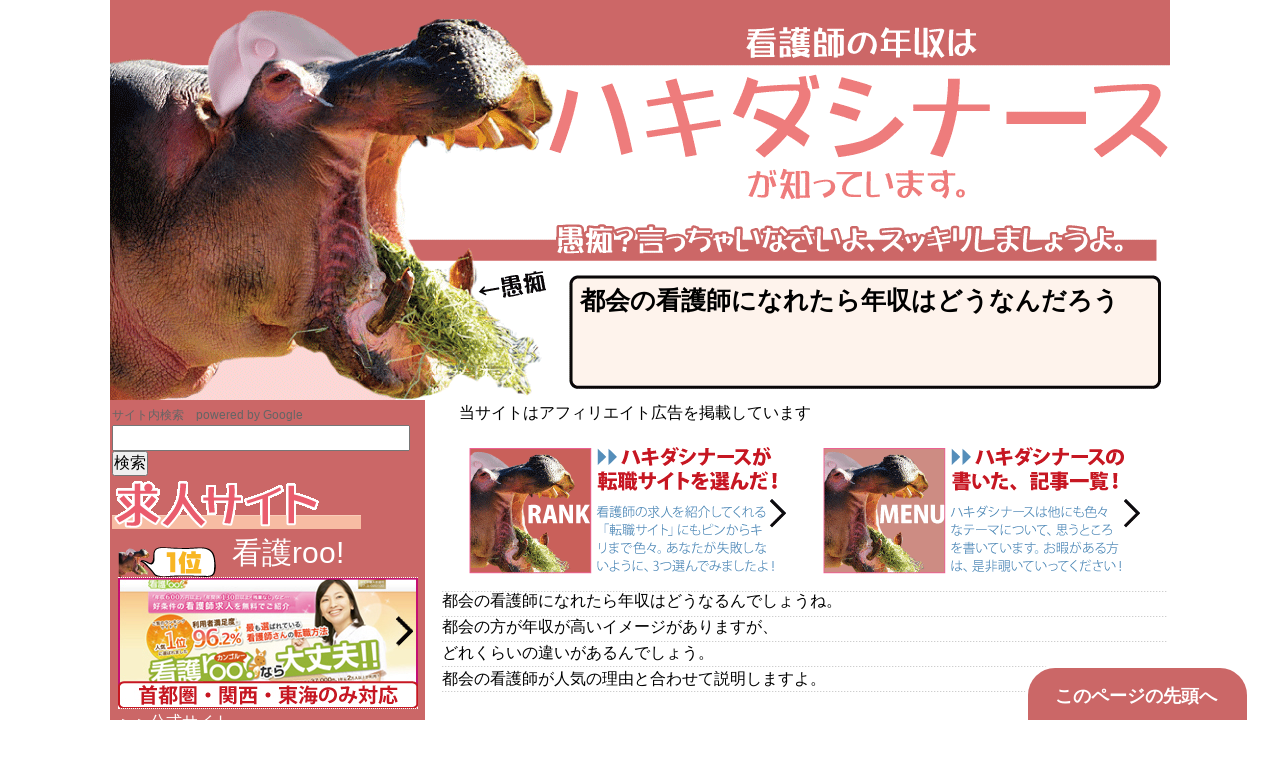

--- FILE ---
content_type: text/html
request_url: http://hakidashi.com/%E9%83%BD%E4%BC%9A%E7%9C%8B%E8%AD%B7%E5%B8%AB%E5%B9%B4%E5%8F%8E/
body_size: 16524
content:
<!DOCTYPE html PUBLIC "-//W3C//DTD XHTML 1.0 Transitional//EN" "http://www.w3.org/TR/xhtml1/DTD/xhtml1-transitional.dtd">
<html xmlns="http://www.w3.org/1999/xhtml">
<head>
<meta http-equiv="Content-Type" content="text/html; charset=utf-8" />
<title>都会の看護師になれたら年収はどうなんだろう</title>
<link href="../style.css" rel="stylesheet" type="text/css" />
<meta name="description" content="都会の看護師になれたら年収はどうなるんでしょうね。都会の方が年収が高いイメージがありますが、どれくらいの違いがあるんでしょう。都会の看護師が人気の理由と合わせて説明しますよ。" />
<meta name="keywords" content="都会 看護師 年収" />

<meta name="viewport" content="width=device-width, initial-scale=1.0" />

<meta http-equiv="Content-Style-Type" content="text/css" />
<meta http-equiv="Content-Script-Type" content="text/javascript" />
<!--[if IE]><meta http-equiv="imagetoolbar" content="no" /><![endif]-->

<link rel="shortcut icon"  type="image/x-icon" href="../favicon.ico" />
<link rel="apple-touch-icon" href="../img/home-icon.png" />

<script type="text/javascript" src="../js/jquery.js" charset="utf-8"></script>
<script type="text/javascript" src="../js/utility.js" charset="utf-8"></script>

</head>

<body>

<div id="wrap">

<!--▼タイトル部分開始-->
<div id="head">

<div id="head_img">
<h1>都会の看護師になれたら年収はどうなんだろう</h1>
</div>
</div>
<!--▲タイトル部分終了-->


<!--▼コンテンツ部分開始-->
<div id="cnt">

<!--▽商品説明部分開始-->

<!--▽トップバナー-->

<p style="margin-left:20px;">当サイトはアフィリエイト広告を掲載しています</p>

<div class="to-rank">

<a href="#ranking">
<img style="margin-right:30px;" src="../img/roo2.gif"/>
</a>

<a href="#cat"><img src="../img/cat-view-2.gif" alt="ハキダシナースのカテゴリーを見る" /></a>


</div>

<!--△トップバナー終了-->


<div class="in_cnt">

<p>
都会の看護師になれたら年収はどうなるんでしょうね。<br />
都会の方が年収が高いイメージがありますが、<br />
どれくらいの違いがあるんでしょう。<br />
都会の看護師が人気の理由と合わせて説明しますよ。
</p>
</div>
<h2>都会の看護師が年収が高い理由</h2>
<div class="in_cnt">

<p>
都会の看護師が年収が高い理由は、どういったことなんでしょうかね。<br />
やはり物価のことなんかが大きな原因ですよね。<br />
物価が高い分、都会の年収を上げないと、<br />
逆に都会の方が生活がきつくなるということもあるんですよ。<br />
なので地域手当などがある職場もありますが、<br />
それはそういった物価のことが大きな要因なんですよ。<br /><br />

でも、物価だけではありません。都会の看護師が年収が高いのは、<br />
都会の方が忙しい病院が多いということも要因としてあるんですよ。<br />
確かに、救急病院であれば都会の方が地方と比較して救急の搬入数は間違いなく多いです。<br /><br />

その対応に追われるということで、都会の看護師は年収が高くなっているんですよね。<br />
救急搬入数が多いということは、当然ながら病院の収益も多くなりますので、<br />
看護師の賞与も多くなりがちなんですよ。<br /><br />

<span class="yb">都会の看護師は確かに年収は高いかもしれませんが、<br />
そう考えるとそれ程待遇が良いというわけではありませんよね。</span><br />
年収が高いというよりはそれだけ忙しいからその分年収が高いという感じになっていますね。
</p>
</div>


<h2>都会の看護師よりも地方の看護師の方が年収が高く見える？</h2>
<div class="in_cnt">

<p>
都会の看護師よりも地方の看護師の方が<br />
年収が高く見える、というのは体感の話ですね。<br />
いくら年収が高くてもその分忙しかったりお休みが少なかったりすると、<br />
年収の金額が高くても、満足できるものではありません。<br />
それだけ働いているから年収が高いだけとなってしまうんですよ。<br /><br />

また、地方の看護師でも年収が必ずしも安いとは限らないんですよ。<br />
例えば、看護師不足が深刻な地方では、看護師の年収が高くなっていることがあるんです。<br />
これは、転居を伴う看護師にもきて欲しいというところで、年収を高く設定しています。<br />
看護師不足が深刻な地方では、そもそも看護師の絶対数が足りないということもありますからね。<br /><br />

でも、それだとかなり忙しい激務になってしまい、<br />
年収が高いと思えないんじゃないの？と思うかもしれません。<br />
確かに、看護師不足が深刻であれば看護師1人辺りの負担は増えますが、<br />
都会と違うのは患者様の数が圧倒的に違うということなのです。<br />
突発的に忙しいことはありますが、ずっと忙しいということは少ないんですよ。<br /><br />

<span class="yb">結局は都会で忙しい分年収が高いのか、<br />
それとも地方で看護師不足が深刻だから年収が高いのか、そのどちらかということですね。</span><br />
どちらにしても、年収が高い理由はちゃんとあるわけですけどね。<br />
理由もなく年収が高くなるわけではないんですよ。
</p>
</div>



<h2>都会の看護師になることで年収アップするケース</h2>
<div class="in_cnt">

<p>
<span class="yb">都会の看護師になることで年収アップするケースは、<br />
都会にしかないことを経験することですね。</span><br /><br />
例えば、最先端の救急医療に携わる経験をしておくと、<br />
都会から地元に帰って仕事をすることになったとしても、年収アップする可能性があるんですよ。<br />
これは、都会の最先端医療を行っている病院で勤務したことで、ハクがつくんですよね。<br />
もちろん、都会の病院と同じ年収になるかというと、<br />
それは難しいかもしれませんが、優遇された年収にはなりますね。<br /><br />

他にも専門学校などが多くありますので、資格などを取得するのも良いですね。<br />
都会の方がどうしても勉強しやすい環境が整っていますので、<br />
都会にいるうちにスキルアップし、それによって年収アップすることがあります。<br />
都会にいる間は、その資格やスキルで年収アップに繋がるかどうかは分かりませんが、<br />
地方になるとその資格やスキルを持っていない看護師も多いため、<br />
重宝され年収がアップするのです。<br /><br />

このように、都会の看護師が年収アップするケースは、<br />
都会にいる間に年収がアップするのではなく、<br />
地方に帰った後で年収がアップすることが多いんですよ。<br />
都会には年収よりもスキルを磨くために行くという方が良いかもしれませんね。<br />
そして、その結果生涯年収は高くなります。<br /><br />

ただ、都会の病院ならどこでも良いというわけではないんですよ。<br />
スキルアップしやすい病院やバックアップ体制が整っている病院などがあります。<br />
そういった病院を探すためには、転職支援サイトを活用すると良いです。<br />
都会の病院の求人票に掲載されていない情報も知ることができますよ。<br />
また、地域の特性などもありますので、生活しやすい地域の情報なども聞くと、<br />
安心して転職することができますね。
</p>
</div>


<!--▽フットバナー-->

<div class="to-rank">

<a href="#ranking">
<img style="margin-right:30px;" src="../img/roo2.gif"/>
</a>

<a href="#cat"><img src="../img/cat-view-2.gif" alt="ハキダシナースのカテゴリーを見る" /></a>


</div>

<hr>
<div class="sub-column">
<h3>執筆者情報</h3>
<p class="profile-img"><img src="../img/dreamway-look.jpg" style="border-radius:50%;"  class="left" width="120" height="120" alt="株式会社ドリームウェイ" /><strong>ハキダシナース　編集部</strong></p>
<div class="profile-txt">
<p>ハキダシナースは、厚生労働大臣から転職サポート（有料職業紹介事業）の許可を受けた（許可番号13-ユ-314851）<a rel="me" href="https://www.dreamway.co.jp/">株式会社ドリームウェイ</a>が運営するメディアです。転職サポートの経験を活かし、定期的なリライトや専門書を用いたファクトチェックなど、ユーザーに正確な最新情報を届けられるよう努めています。</p>
</div>
</div>
<hr>



<script type="application/ld+json">

    {
    "@context": "https://schema.org",
    "@type": "Article",
    "author":
      [
        {
          "@type":"Organization",
          "name": "株式会社ドリームウェイ",
          "url": "https://www.dreamway.co.jp/",
          "sameAs": "https://jinzai.hellowork.mhlw.go.jp/JinzaiWeb/GICB102030.do?screenId=GICB102030&action=detail&detkey_Detail=13-%E3%83%A6-314851%2C1+++++"

      }
    ]
    }
</script>

<!--△フットバナー終了-->

<!--△商品説明部分終了-->
</div>
<!--▲コンテンツ部分終了-->



<!--▽左サイドメニュー-->

<div id="linkspace">
<FORM method="GET" action="http://www.google.co.jp/search" target="_self">
 <small style="color: #656565; font-size: 9pt;">サイト内検索　powered by Google</small><br>
 <INPUT type="text" name="q" size="31" maxlength="255" value="">
 <INPUT type="submit" name="btnG" value="検索">
 <INPUT type="hidden" name="sitesearch" value="hakidashi.com">
 <INPUT type="hidden" name="domains" value="hakidashi.com">
 <INPUT type="hidden" name="hl" value="ja">
 <INPUT type="hidden" name="num" value="20">
 <INPUT type="hidden" name="ie" value="utf-8">
 <INPUT type="hidden" name="oe" value="utf-8">
</FORM>









<img id="ranking" style="margin-top:3px;" src="../img/kyuujinsaito-cat.gif" alt="看護師求人サイト" width="249"/>

<p>
<img src="../img/rank-icon-1.png"  width="100"/><a href="../site/ranking-5.html" rel="nofollow" target="_blank">
<span style="font-size:30px; margin-left:10px;">看護roo!</span><br />
<img style="border-top:dotted 1px; border-bottom:dotted 1px;" src="../img/side-kangoroo.jpg">
＞＞公式サイト</a><br />
看護師の、看護師による、<br />
看護師のためのキメ細やかな<br />
対応がウリの看護rooですよ！<br />
対応エリアは関東・関西・東海のみ。<br />
（運営：株式会社クイック）
</p>

<p>
<img src="../img/rank-icon-2.png"  width="100"/><a href="../site/ranking-4.html" rel="nofollow" target="_blank">
<font size="+1">ナース人材バンク</font><br />
<img style="border-top:dotted 1px; border-bottom:dotted 1px;" src="../img/side-jinzaibank.jpg">
＞＞公式サイト</a><br />
高いスキルの転職コンサルタントを<br />
多数用意しています。あなたの転職を<br />
完全にフォローしてくれますよ。<br />
（運営：株式会社エス・エム・エス）
</p>





<img id="cat" src="../img/cat.gif" alt="カテゴリー" width="249"/>
<p style="margin:6px 0 6px 3px; font-size:16px;">
<img src="../img/icon.gif" width="20" /><a href="../">看護師年収サイト トップ</a><br />
<img src="../img/icon.gif" width="20" /><a href="../看護師年収基礎知識/">基礎知識</a><br />
<img src="../img/icon.gif" width="20" /><a href="../勤務先別看護師年収/">勤務先別</a><br />
<img src="../img/icon.gif" width="20" /><a href="../診療科目別看護師年収/">診療科目別</a><br />
<img src="../img/icon.gif" width="20" /><a href="../勤務形態別看護師年収/">勤務形態別</a><br />
<img src="../img/icon.gif" width="20" /><a href="../勤務条件別看護師年収/">勤務条件別</a><br />
<img src="../img/icon.gif" width="20" /><a href="#../金額別看護師年収/">金額別</a><br />
<img src="../img/icon.gif" width="20" /><a href="../年齢別看護師年収/">年齢別</a><br />
<img src="../img/icon.gif" width="20" /><a href="../経験年数別看護師年収/">経験年数別</a><br />
<img src="../img/icon.gif" width="20" /><a href="../地域別看護師年収/">地域別</a><br />
<img src="../img/icon.gif" width="20" /><a href="#../病院別看護師年収/">病院別</a>
</p>

<br />

<img src="../img/pick.gif" alt="ピックアップ" width="249"/>
<p style="margin-left:3px; margin-bottom:16px; font-size:16px;">
<ul>
<li><a href="../看護師年収基礎知識/">基礎知識</a>
<ul>
<li><a href="../公務員看護師年収/">公務員</a></li>
<li><a href="../看護師年収本音/">本音</a></li>
<li><a href="../新人看護師年収/">新人</a></li>
</ul>
</li>
<li><a href="../勤務先別看護師年収/">勤務先別</a>
<ul>
<li><a href="../病院看護師年収/">病院</a></li>
<li><a href="../クリニック看護師年収/">クリニック</a></li>
<li><a href="../介護施設看護師年収/">介護施設</a></li>
</ul>
</li>
<li><a href="../診療科目別看護師年収/">診療科目別</a>
<ul>
<li><a href="../眼科看護師年収/">眼科</a></li>
<li><a href="../精神科看護師年収/">精神科</a></li>
<li><a href="../人工透析看護師年収/">人工透析</a></li>
</ul>
</li>

<li><a href="../勤務形態別看護師年収/">勤務形態別</a>
<ul>
<li>準備中</li>
</ul>
</li>

<li><a href="../勤務条件別看護師年収/">勤務条件別</a>
<ul>
<li><a href="../看護師夜勤専従年収/">夜勤専従</a></li>
<li><a href="../看護師年収夜勤なし/">夜勤なし</a></li>
<li><a href="../看護師求人高収入/">高収入</a></li>
</ul>
</li>
<!--
<li><a href="#../金額別看護師年収/">金額別</a>
<ul>
<li>準備中</li>
</ul>
</li>
-->
<li><a href="../年齢別看護師年収/">年齢別</a>
<ul>
<li><a href="../40代看護師再就職年収/">40代再就職</a></li>
</ul>
</li>
<li><a href="../経験年数別看護師年収/">経験年数別</a>
<ul>
<li><a href="../看護師年収1年目夜勤開始前/">1年目夜勤開始前</a></li>
<li><a href="../看護師年収1年目夜勤開始後/">1年目夜勤開始後</a></li>
<li><a href="../看護師3年目年収/">3年目</a></li>
</ul>
</li>
<li><a href="../地域別看護師年収/">地域別</a>
<ul>
<li><a href="../都会看護師年収/">都会</a></li>
</ul>
</li>
<!--
<li><a href="#../病院別看護師年収/">病院別</a>
<ul>
<li>準備中</li>
</ul>
</li>
-->
</ul>

</p>
<img src="../img/kannrininn.gif" alt="管理人" width="249"/>

<p style="margin:6px 0 6px 3px; font-size:16px;">
<img src="../img/icon.gif" width="20" /><a href="../profile.html">運営者情報＆お問い合わせ</a>
</p>

</div>

<!--shinobi1--><script type="text/javascript" src="//x4.shinobi.jp/ufo/06677440B"></script><noscript><a href="//x4.shinobi.jp/bin/gg?06677440B" target="_blank"><img src="//x4.shinobi.jp/bin/ll?06677440B" border="0"></a><br><span style="font-size:9px"><img style="margin:0;vertical-align:text-bottom;" src="//img.shinobi.jp/tadaima/fj.gif" width="19" height="11"> </span></noscript><!--shinobi2-->

<!--△左サイドメニュー終了-->  










<!--▼フッター部分開始-->
<div id="footer">
<address><img src="../img/footer.gif" /></address>
</div>
<!--▲フッター部分終了-->

</div><!--/wrap-->

<!--●アクセス解析挿入部分●-->

<!--▼ページの先頭へ戻る-->
<p class="page-top"><a href="#wrap">このページの先頭へ</a></p>
<!--▲ページの先頭へ戻る-->
</body>
</html>



--- FILE ---
content_type: text/css
request_url: http://hakidashi.com/style.css
body_size: 24233
content:
@charset "UTF-8";


#wrap{ 
 width:1060px;
 margin: auto;
 }

body{
	color:#000;
	background-color:#FFFFFF;
}

* html body{ background-image: none; }


a { color: #4682b4; text-decoration: none;
 }
a:hover {
	color: #ff8c00;
	text-decoration: underline;
}


strong{font-weight:bold;}

.yb{
font-size:19px;
font-weight:bold;}

.to-rank{
text-align:center;
margin:10px auto;
}


.to-rank img{
text-align:center;
}

.to-rank img:hover{
    opacity: 0.6;
    filter: alpha(opacity=50);
    -moz-opacity: 0.5;
}

.center{
display:block;
text-align:center;
margin-left:auto;
margin-right:auto;
}

#head{
	background-color: #FFF;
	font-size: 1.2em;
	color: #000;
    width:1060px;
    margin:0 auto;
}

#head_img{
 height: 400px;
 background: url(img/top.gif) no-repeat;
}

#head h1{
 font-size:25px;
 font-weight:bold;
 color:#000;
 text-align:left;
 padding:280px 6px 0 470px;
}


#cnt{ padding-top: 0; }

img.hov:hover{
    opacity: 0.6;
    filter: alpha(opacity=50);
    -moz-opacity: 0.5;
}


#cnt{
width:750px; 
font-size: 16px;
background-color:#FFFFFF;
margin-top:10px;
float:right;
border-radius:20px;
}

.in_cnt{
 margin: 3px;
 padding-bottom: 10px;
}

.in_cnt p{
 background: url(img/note_line3.gif) left bottom;
 font-size:16px;
 line-height:26px;
 text-align:justify;
}


#cnt h2{
	position: relative;
	margin: 0 0 0.5em;
	padding: 0.2em 0.5em 0.1em 0.3em;
	color: #FFF;
	font-size: 1.4em;
	clear:both;
	background:#CB6767;
}



#cnt h2 a:link,
#cnt h2 a:visited{ color: #3b5998; }

#cnt h2 a:hover,
#cnt h2 a:active{ color: #699; }

#cnt h2.img-title{
	margin: 0 0 0.5em;
	padding: 0;
	border: 0;
	background: none;
}


#cnt h3{
	margin: 0 0 0.5em;
	padding: 0.2em 0.3em 0 0.3em;
	background: #CB6767;
	color: #FFF;
	font-size: 1.1em;
	line-height:25px;
	clear:both;
}

#cnt h3 a:link,
#cnt h3 a:visited{ color: #FFF; }

#cnt h3 a:hover,
#cnt h3 a:active{ color: #fff799; }

#cnt p{ margin-bottom: 1em; }









#linkspace{
 margin:3px;
 float:left;
 background-color:#CB6767;
}

#linkspace ul{
 margin:0 3px;
 font-size:18px;
 list-style:none;
}

#linkspace li{
 background: url(img/icon.gif) no-repeat;
 padding-left:27px;
}

#linkspace p{
 margin:0 6px;
 color:#FFFFFF;
}

#linkspace li:hover{color:#FF0000;text-decoration:none;
}

#linkspace a{color:#FFFFFF;text-decoration:none;
}

#linkspace a:hover{text-decoration:underline;
}

#linkspace,
#linkspace,
#linkspace dd,
#linkspace dd{
	margin: 0;
padding:6px 0 6px 2px;
}

* html #linkspace,
* html #linkspace{ overflow: inherit; }


#footer{
margin:0 auto;
clear:both;
}

address {
 font-style: normal;
 color: #FFFFFF;
 text-align: center;
 display: block;
 background: #FFFFFF;
 font-size: 92%;
 margin:0 auto;
}




*{ letter-spacing: 0; }

html{ overflow-y: scroll; }

body,div,ol,ul,li,
h1,h2,h3,h4,h5,h6,pre,form,fieldset,
input,p,blockquote{
	margin: 0;
	padding: 0;
}



h1,h2,h3,h4,h5,h6,small{
	font-size: 100%;
	font-weight: normal;
}

fieldset,img,abbr{ border: 0; }

caption{ text-align: left; }

q{ quotes: none; }

q:before,q:after{
	content: '';
	content: none;
}

a{ text-decoration: none; }

a:hover,
a:active{ outline: 0; }

img{
	border: 0;
	vertical-align: bottom;
	-ms-interpolation-mode: bicubic;
}

b,strong{ font-weight: bold; }

div{ word-wrap: break-word; }

sub,sup{
	position: relative;
	line-height: 0;
	vertical-align: baseline;
	font-size: 75%;
}
sup{ top: -0.5em; }
sub{ bottom: -0.25em; }

pre,code{
	font-size: 1em;
	font-family: sans-serif;
}

pre{
	overflow: auto;
	white-space: pre-wrap;
	word-wrap: break-word;
}

form{ margin: 0; }

button,input,select,textarea,optgroup,option{
	margin: 0;
	font-family: sans-serif;
	font-size: 100%;
	vertical-align: baseline;
}

* html button,
* html input,
* html select,
* html textarea{ vertical-align: middle; } /* IE6 */

*+html button,
*+html input,
*+html select,
*+html textarea{ vertical-align: middle; } /* IE7 */

button,input{ line-height: normal; }

* html button,
* html input{ overflow: visible; } /* IE6 */

*+html button,
*+html input{ overflow: visible; } /* IE7 */

textarea{
	overflow: auto;
	vertical-align: top;
}

input[type="text"],textarea{ padding: 2px; }

button,
input[type="button"],
input[type="reset"],
input[type="submit"]{ -webkit-appearance: button; }

button::-moz-focus-inner,
input::-moz-focus-inner{
	margin: 0;
	padding: 0;
	border: 0;
}





body{
	font-family: '�q���M�m�p�S Pro W3', 'Hiragino Kaku Gothic Pro', '���C���I', Meiryo, '�l�r �o�S�V�b�N', sans-serif;
	font-size: 16px;
	font-style: normal;
	line-height: 1.6;
}

table{
	width: 100%;
	border-collapse: separate;
	border-spacing: 0;
	table-layout: fixed;
	word-break: break-all;
	word-wrap: break-word;
}

* html table{ border-collapse: collapse; } /* IE6 */
*+html table{ border-collapse: collapse; } /* IE7 */

hr{
	clear: both;
	height: 1px;
	margin: 0 0 1.5em;
	padding: 0;
	border: 0;
	border-top: 1px solid #ccc;
	color: #ccc;
	font-size: 1.0em;
	line-height: 1.0em;
}
* html hr{ margin: 0 0 1.2em; } /* IE6 */
*+html hr{ margin: 0 0 1.2em; } /* IE7 */




/*--------------------------------------------------------
ページトップ
--------------------------------------------------------*/

.page-top{
	position: fixed;
	right: 30px;
	bottom: 0;
	z-index: 99;
	width: 225px;
	color: #fff;
	font-size: 1.1em;
	font-weight: bold;
	line-height: 1.0;
	text-align: left;
}

* html .page-top{ display: none; }

.page-top a{
	display: block;
	padding: 20px 20px 15px 27px;
	border: 3px solid #fff;
	border-bottom: 0;
	text-decoration: none;
	border-top-right-radius: 30px;
	border-top-left-radius: 30px;
	-webkit-border-top-right-radius: 30px;
	-webkit-border-top-left-radius: 30px;
	-moz-border-radius-topright: 30px;
	-moz-border-radius-topleft: 30px;
}

.page-top a:link,
.page-top a:visited{
	background:#CB6767;
	color: #fff;
}

.page-top a:hover,
.page-top a:active{
	background:#CC0000;
	color: #fff;
}
















@media
only screen and (max-width : 640px){



html{
	overflow-y: scroll;
	overflow-x: hidden;
}

html,body{
	width: 100%;
	-webkit-text-size-adjust: 100%;
	-ms-text-size-adjust: 100%;
}

textarea,input{ max-width: 95%; }

input[type="submit"],input[type="image"],
input[type="reset"],input[type="button"],
input[type="file"]{ max-width: none; }


img {
	height: auto;
	max-width: 100%;
}

.to-rank img{
padding-top:10px;
margin:0 1px;
text-align:left;
}



a{
	color: #39f;
	-webkit-tap-highlight-color: #9cc;
}


#head_img{
 height: 300px;
 background: url(img/mobile-top.gif) no-repeat;
}


#head h1{
	position:absolute;
	padding-left: 0;
    font-size: 1.1em;
	color:#FFF;
	margin-bottom:10px;
	margin-top:-58px;
	line-height:1.1em;
}




#wrap{
	padding-top: 2em;
	padding-bottom: 3em;
}




#top{ 
	position: relative;
	top: 0;
	height: auto;
	font-size: 1.2em;
}

#top-menu{
	float: none;
}

#top-menu li{
	text-align: left;
	display: block;
}



#head_img{
	float: none;
	width: 100%;
}



#main-image .catch-copy{ font-size: 1.4em; }


#cnt p{
padding-top:10px;
background:none;
}

#cnt dl.news dt,
#cnt dl.news dd.cat,
#cnt dl.dl-style01 dt{ float: none; }

#cnt dl.news dt{ margin-bottom: 0.4em; }

#cnt dl.news dt,
#cnt dl.dl-style01 dt{
	padding-right: 1em;
	padding-left: 1em;
}

#cnt dl.news dd.cat{
	display: inline-block;
	width: auto;
	margin: 0 1em 0.5em;
	padding: 0.3em 1em;
}

#cnt dl.news dd,
#cnt dl.dl-style01 dd{ 
	margin: 0 0 10px 0;
	padding: 0 1em 0.8em 1em;
}


#cnt .table-style01,
#cnt .table-style01 thead,
#cnt .table-style01 tbody,
#cnt .table-style01 tfoot,
#cnt .table-style01 tr,
#cnt .table-style01 th,
#cnt .table-style01 td{ display: block; }

#cnt .table-style01 th,
#cnt .table-style01 td{
	float: left;
	width: 100%!important;
	box-sizing: border-box;
	-moz-box-sizing: padding-box;
}

#cnt .table-style01{ /zoom : 1; }
#cnt .table-style01:after{ content : ''; display : block; clear : both; height:0; }

.box-wrap .box-l,
.box-wrap .box-r{
	float: none;
	width: 100%;
}



#cnt .v-wrap{
	position: relative;
	overflow: hidden;
	height: 0;
	padding-bottom: 56.25%;
	padding-top: 30px;
}

#cnt .v-wrap iframe,
#cnt .v-wrap object,
#cnt .v-wrap embed{
	position: absolute;
	top: 0;
	left: 0;
	width: 100%;
	height: 100%;
}


#linkspace li{
font-size:24px;
line-height:2;
}



#linkspace .linkspace-btn,
#linkspace .linkspace-btn{
	display: block;
	margin-bottom: 1em;
	padding: 0.5em;
	padding-left: 2.5em!important;
	background: url(../images/icon/icon-arrow05.png) 1em center no-repeat #ff9899;
	color: #fff;
	font-size: 1.167em;
}


.linkspace .showSubConts,
.linkspace .showlinkspace{
	display: block!important;
}

.col1 .linkspace .ranking .item-img,
.col2 #linkspace .ranking .item-img,
.col2r #linkspace .ranking .item-img,
.col1 .linkspace .profile-img,
.col2 #linkspace .profile-img,
.col2r #linkspace .profile-img{
	float: none;
	padding-right: 0;
}

.col1 .linkspace .banner li,
.col2 #linkspace .banner li,
.col2r #linkspace .banner li{
	display: block;
	margin-right: 0;
}

.linkspace dl.search-box{ width: 100%; }

.linkspace dl.search-box dt{
	margin-right: 0;
	margin-bottom: 0.4em;;
	width: 100%;
}

.linkspace dl.search-box dt,
.linkspace dl.search-box dd{ float: none; }






.copyright{ padding-bottom: 40px; }

.copyright span{ display: block; }




.page-top{
	right: 0;
	bottom: 0;
	width: 100%;
	text-align: center;
}

.page-top a{
	display: block;
	padding: 10px;
	padding-left: 20px;
	border: 0;
	border-top: 1px solid #fff;
	border-radius: 0;
	-webkit-border-radius: 0;
	-moz-border-radius: 0;
}

.page-top a:link,
.page-top a:visited,
.page-top a:hover,
.page-top a:active{
	background: url(../images/common/bg-pagetop.png) 20px center no-repeat #880000;
	color: #fff;
}

.page-top:not(\*|*){ position: static; }/* Opera9�ȉ� */

}




@media not screen and (1) { .page-top { position: static; } }/* Opera10�ȏ� */




#wrap{ padding-top: 0; }

#top,
#global-nav,
#breadcrumbs,
.linkspace,
.sb{ display: none!important; }

#main{ overflow: visible!important; }

#main-and-sub{ width: 100%!important; }

#cnt{
	margin: 0 auto!important;
	overflow: visible!important;
}






html,body{ width: 100%; }


#cnt{ width: 69%; }
#linkspace{ width: 29.5%; }
#cnt{ float: right; }
#linkspace{ float: left; }




@media
only screen and (max-width : 740px){
#wrap,
#top,
#head,
#global-nav,
#breadcrumbs,
#main-image,
#main,
#footer,
#footer-banner,
.copyright{
	width: 100%!important;
	min-width: 100%!important;
}

#top-in,
#head-in,
#breadcrumbs ol,
#global-nav-in,
#main-image-in,
#main-in,
#footer-in,
#footer-banner ul,
.copyright p{
	width: 98%!important;
	margin: 0 1%!important;
}

#linkspace,
#linkspace,
#main-and-sub,
#cnt{
	float: none!important;
	width: 100%!important;
}

#main-image img{ width: 100%!important; }

}









.al-c{ text-align: center; }
.al-r{ text-align: right; }
.al-l{ text-align: left; }



.vl-t{ vertical-align: top!important; }
.vl-m{ vertical-align: middle!important; }
.vl-b{ vertical-align: bottom!important; }



.fl-r{ float: right; }
.fl-l{ float: left; }
.fl-c{ clear: both; }



@media
only screen and (max-width : 740px){
.fl-r,
.fl-l{ float: none; }
}



.m0{ margin: 0!important; }/*���肩���margin��0��*/
.m0-t{ margin-top: 0!important; }/*�ォ���margin��0��*/
.m0-r{ margin-right: 0!important; }/*�E�����margin��0��*/
.m0-b{ margin-bottom: 0!important; }/*�������margin��0��*/
.m0-l{ margin-left: 0!important; }/*�������margin��0��*/

.m5{ margin: 5px!important; }
.m5-t{ margin-top: 5px!important; }
.m5-r{ margin-right: 5px!important; }
.m5-b{ margin-bottom: 5px!important; }
.m5-l{ margin-left: 5px!important; }

.m10{ margin: 10px!important; }
.m10-t{ margin-top: 10px!important; }
.m10-r{ margin-right: 10px!important; }
.m10-b{ margin-bottom: 10px!important; }
.m10-l{ margin-left: 10px!important; }

.m15{ margin: 15px!important; }
.m15-t{ margin-top: 15px!important; }
.m15-r{ margin-right: 15px!important; }
.m15-b{ margin-bottom: 15px!important; }
.m15-l{ margin-left: 15px!important; }

.m20{ margin: 20px!important; }
.m20-t{ margin-top: 20px!important; }
.m20-r{ margin-right: 20px!important; }
.m20-b{ margin-bottom: 20px!important; }
.m20-l{ margin-left: 20px!important; }

.m25{ margin: 25px!important; }
.m25-t{ margin-top: 25px!important; }
.m25-r{ margin-right: 25px!important; }
.m25-b{ margin-bottom: 25px!important; }
.m25-l{ margin-left: 25px!important; }

.m30{ margin: 30px!important; }
.m30-t{ margin-top: 30px!important; }
.m30-r{ margin-right: 30px!important; }
.m30-b{ margin-bottom: 30px!important; }
.m30-l{ margin-left: 30px!important; }

.m40{ margin: 40px!important; }
.m40-t{ margin-top: 40px!important; }
.m40-r{ margin-right: 40px!important; }
.m40-b{ margin-bottom: 40px!important; }
.m40-l{ margin-left: 40px!important; }

.m50{ margin: 50px!important; }
.m50-t{ margin-top: 50px!important; }
.m50-r{ margin-right: 50px!important; }
.m50-b{ margin-bottom: 50px!important; }
.m50-l{ margin-left: 50px!important; }

.m60{ margin: 60px!important; }
.m60-t{ margin-top: 60px!important; }
.m60-r{ margin-right: 60px!important; }
.m60-b{ margin-bottom: 60px!important; }
.m60-l{ margin-left: 60px!important; }

.m70{ margin: 70px!important; }
.m70-t{ margin-top: 70px!important; }
.m70-r{ margin-right: 70px!important; }
.m70-b{ margin-bottom: 70px!important; }
.m70-l{ margin-left: 70px!important; }

.m80{ margin: 80px!important; }
.m80-t{ margin-top: 80px!important; }
.m80-r{ margin-right: 80px!important; }
.m80-b{ margin-bottom: 80px!important; }
.m80-l{ margin-left: 80px!important; }

.m90{ margin: 90px!important; }
.m90-t{ margin-top: 90px!important; }
.m90-r{ margin-right: 90px!important; }
.m90-b{ margin-bottom: 90px!important; }
.m90-l{ margin-left: 90px!important; }

.m100{ margin: 100px!important; }
.m100-t{ margin-top: 100px!important; }
.m100-r{ margin-right: 100px!important; }
.m100-b{ margin-bottom: 100px!important; }
.m100-l{ margin-left: 100px!important; }




.p0{ padding: 0!important; }
.p0-t{ padding-top: 0!important; }
.p0-r{ padding-right: 0!important; }
.p0-b{ padding-bottom: 0!important; }
.p0-l{ padding-left: 0!important; }

.p5{ padding: 5px!important; }
.p5-t{ padding-top: 5px!important; }
.p5-r{ padding-right: 5px!important; }
.p5-b{ padding-bottom: 5px!important; }
.p5-l{ padding-left: 5px!important; }

.p10{ padding: 10px!important; }
.p10-t{ padding-top: 10px!important; }
.p10-r{ padding-right: 10px!important; }
.p10-b{ padding-bottom: 10px!important; }
.p10-l{ padding-left: 10px!important; }

.p15{ padding: 15px!important; }
.p15-t{ padding-top: 15px!important; }
.p15-r{ padding-right: 15px!important; }
.p15-b{ padding-bottom: 15px!important; }
.p15-l{ padding-left: 15px!important; }

.p20{ padding: 20px!important; }
.p20-t{ padding-top: 20px!important; }
.p20-r{ padding-right: 20px!important; }
.p20-b{ padding-bottom: 20px!important; }
.p20-l{ padding-left: 20px!important; }

.p25{ padding: 25px!important; }
.p25-t{ padding-top: 25px!important; }
.p25-r{ padding-right: 25px!important; }
.p25-b{ padding-bottom: 25px!important; }
.p25-l{ padding-left: 25px!important; }

.p30{ padding: 30px!important; }
.p30-t{ padding-top: 30px!important; }
.p30-r{ padding-right: 30px!important; }
.p30-b{ padding-bottom: 30px!important; }
.p30-l{ padding-left: 30px!important; }

.p40{ padding: 40px!important; }
.p40-t{ padding-top: 40px!important; }
.p40-r{ padding-right: 40px!important; }
.p40-b{ padding-bottom: 40px!important; }
.p40-l{ padding-left: 40px!important; }

.p50{ padding: 50px!important; }
.p50-t{ padding-top: 50px!important; }
.p50-r{ padding-right: 50px!important; }
.p50-b{ padding-bottom: 50px!important; }
.p50-l{ padding-left: 50px!important; }

.p60{ padding: 60px!important; }
.p60-t{ padding-top: 60px!important; }
.p60-r{ padding-right: 60px!important; }
.p60-b{ padding-bottom: 60px!important; }
.p60-l{ padding-left: 60px!important; }

.p70{ padding: 70px!important; }
.p70-t{ padding-top: 70px!important; }
.p70-r{ padding-right: 70px!important; }
.p70-b{ padding-bottom: 70px!important; }
.p70-l{ padding-left: 70px!important; }

.p80{ padding: 80px!important; }
.p80-t{ padding-top: 80px!important; }
.p80-r{ padding-right: 80px!important; }
.p80-b{ padding-bottom: 80px!important; }
.p80-l{ padding-left: 80px!important; }

.p90{ padding: 90px!important; }
.p90-t{ padding-top: 90px!important; }
.p90-r{ padding-right: 90px!important; }
.p90-b{ padding-bottom: 90px!important; }
.p90-l{ padding-left: 90px!important; }

.p100{ padding: 100px!important; }
.p100-t{ padding-top: 100px!important; }
.p100-r{ padding-right: 100px!important; }
.p100-b{ padding-bottom: 100px!important; }
.p100-l{ padding-left: 100px!important; }




.b{ font-weight: bold!important; }
.normal{ font-weight: normal!important; }

.big{ font-size: 1.2em!important; }
.big2{ font-size: 1.5em!important; }
.big3{ font-size: 1.8em!important; }
.small{ font-size: 0.8em!important; }

.f08em{ font-size: 0.8em; }
.f09em{ font-size: 0.9em; }
.f10em{ font-size: 1.0em; }
.f11em{ font-size: 1.1em; }
.f12em{ font-size: 1.2em; }
.f13em{ font-size: 1.3em; }
.f14em{ font-size: 1.4em; }
.f15em{ font-size: 1.5em; }
.f16em{ font-size: 1.6em; }
.f17em{ font-size: 1.7em; }
.f18em{ font-size: 1.8em; }
.f19em{ font-size: 1.9em; }
.f20em{ font-size: 2.0em; }
.f21em{ font-size: 2.1em; }
.f22em{ font-size: 2.2em; }
.f23em{ font-size: 2.3em; }
.f24em{ font-size: 2.4em; }

.f8pt{ font-size: 8.5pt!important; }
.f9pt{ font-size: 9.0pt!important; }
.f10pt{ font-size: 10pt!important; }
.f11pt{ font-size: 11pt!important; }
.f12pt{ font-size: 12pt!important; }
.f13pt{ font-size: 13pt!important; }
.f14pt{ font-size: 14pt!important; }
.f15pt{ font-size: 15pt!important; }
.f16pt{ font-size: 16pt!important; }
.f17pt{ font-size: 17pt!important; }
.f18pt{ font-size: 18pt!important; }
.f19pt{ font-size: 19pt!important; }
.f20pt{ font-size: 20pt!important; }
.f21pt{ font-size: 21pt!important; }
.f22pt{ font-size: 22pt!important; }
.f23pt{ font-size: 23pt!important; }
.f24pt{ font-size: 24pt!important; }



.red{ color: #ff0000!important; }/*��*/
.blue{ color: #0000dd!important; }/*��*/
.green{ color: #008000!important; }/*��*/
.yellow{ color: #ffff00!important; }/*��*/
.navy{ color: #1F26A9!important; }/*��*/
.orange{ color: #ff6600!important; }/*��*/
.pink{ color: #cc6699!important; }/*�s���N*/
.purple{ color: #660099!important; }/*��*/
.olive{ color: #808000!important; }/*���y�F*/
.lime{ color: #00ff00!important; }/*����*/
.aqua{ color: #167FA6!important; }/*���F*/
.black{ color: #000!important; }/*��*/
.gray{ color: #ccc!important; }/*�D*/
.white{ color: #fff!important; }/*��*/




.lh10{ line-height: 1.0!important; }
.lh11{ line-height: 1.1!important; }
.lh12{ line-height: 1.2!important; }
.lh13{ line-height: 1.3!important; }
.lh14{ line-height: 1.4!important; }
.lh15{ line-height: 1.5!important; }
.lh20{ line-height: 2.0!important; }




#main table .w05{ width: 5%; }
#main table .w10{ width: 10%; }
#main table .w15{ width: 15%; }
#main table .w20{ width: 20%; }
#main table .w25{ width: 25%; }
#main table .w30{ width: 30%; }
#main table .w35{ width: 35%; }
#main table .w40{ width: 40%; }
#main table .w45{ width: 45%; }
#main table .w50{ width: 50%; }
#main table .w55{ width: 55%; }
#main table .w60{ width: 60%; }
#main table .w65{ width: 65%; }
#main table .w70{ width: 70%; }
#main table .w75{ width: 75%; }
#main table .w80{ width: 80%; }
#main table .w85{ width: 85%; }
#main table .w90{ width: 90%; }
#main table .w95{ width: 95%; }



.underline{ text-decoration: underline!important; }
.del{ text-decoration: line-through ; }
.noborder{ border: 0!important; }/*�g���𖳂���*/




.z1{ z-index: 1!important; }
.z2{ z-index: 2!important; }
.z3{ z-index: 3!important; }
.z4{ z-index: 4!important; }
.z5{ z-index: 5!important; }




ul.none li{ list-style-type: none; }




.box-yellow{ padding:2px;background-color: #ff9!important; }
.box-aqua{ padding:2px;background-color: #9ff!important; }
.box-gray{ padding:2px;background-color: #eee!important; }
.box-red{ padding:2px;background-color: #fcc!important; }




.round{
	border-radius: 8px;
	-webkit-border-radius: 8px;
	-moz-border-radius: 8px;
}




input:focus,
textarea:focus,
input.focus,
textarea.focus{ background-color: #ffffe4!important; }




.left{
	float: left;
	margin: 0 12px 10px 10px!important;
}


.right{
	float: right;
	margin: 0 0 10px 16px!important;
}


@media
only screen and (max-width : 740px){
.left,
.right{
	float: none;
	margin-right: 0!important;
	margin-left: 0!important;
}
}



.caution1{
	padding: 10px 0 10px 60px!important;
	background: url(../images/icon/icon-check01.png) left top no-repeat;
}

.caution2{
	padding: 10px 0 10px 60px!important;
	background: url(../images/icon/icon-check02.png) left top no-repeat;
}

.caution3{
	padding: 10px 0 10px 60px!important;
	background: url(../images/icon/icon-point01.png) left top no-repeat;
}

.caution4{
	padding: 10px 0 10px 60px!important;
	background: url(../images/icon/icon-point02.png) left top no-repeat;
}

.caution5{
	padding: 7px 0 7px 45px!important;
	background: url(../images/icon/icon-check03.png) left top no-repeat;
}

.caution6{
	padding: 7px 0 7px 45px!important;
	background: url(../images/icon/icon-point03.png) left top no-repeat;
}

.caution7{
	padding: 10px 0 10px 60px!important;
	background: url(../images/icon/icon-check07.png) left top no-repeat;
}

.caution8{
	padding: 10px 0 10px 60px!important;
	background: url(../images/icon/icon-check08.png) left top no-repeat;
}


.wakaba{
	padding: 7px 0 7px 36px!important;
	background: url(../images/icon/icon-wakaba.png) left top no-repeat;
}

.mail{
	padding: 0 0 0 36px!important;
	background: url(../images/icon/icon-mail.png) left top no-repeat;
}

.pdf{
	padding: 7px 0 7px 36px!important;
	background: url(../images/icon/icon-pdf.png) left top no-repeat;
}

.zip{
	padding: 7px 0 7px 36px!important;
	background: url(../images/icon/icon-zip.png) left top no-repeat;
}

.rss{
	padding: 5px 0 5px 36px!important;
	background: url(../images/icon/icon-rss02.png) left top no-repeat;
}

.rss-mini{
	padding-left: 16px!important;
	background: url(../images/icon/icon-rss-orange.png) left 5px no-repeat;
}

.mail-back{
	padding: 0 34px 0 0!important;
	background: url(../images/icon/icon-mail.png) right top no-repeat;
}

.pdf-back{
	padding: 10px 34px 10px 0!important;
	background: url(../images/icon/icon-pdf.png) right top no-repeat;
}

.zip-back{
	padding: 10px 34px 10px 0!important;
	background: url(../images/icon/icon-zip.png) right top no-repeat;
}

.rss-back{
	padding: 5px 26px 5px 0!important;
	background: url(../images/icon/icon-rss02.png) right top no-repeat;
}



.noteline{
	display: inline!important;
	padding-bottom: 0.3em!important;
	border-bottom: 1px dashed #7070ba!important;
	line-height: 2.1em!important;
}


.ime-active{ ime-mode: active; }
.ime-inactive{ ime-mode: inactive; }
.ime-disabled{ ime-mode: disabled; }
